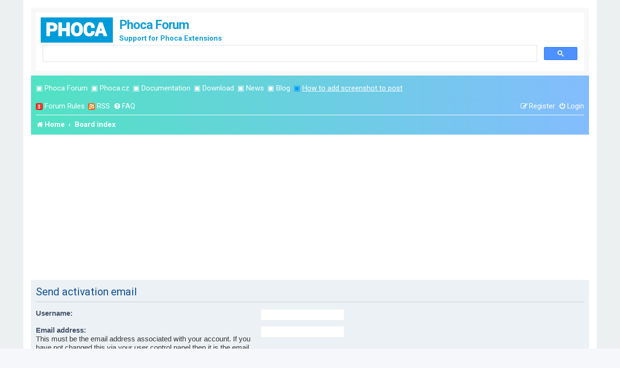

--- FILE ---
content_type: text/html; charset=utf-8
request_url: https://www.google.com/recaptcha/api2/aframe
body_size: 114
content:
<!DOCTYPE HTML><html><head><meta http-equiv="content-type" content="text/html; charset=UTF-8"></head><body><script nonce="DpcQCP_wGPIIqJtHtwL_gg">/** Anti-fraud and anti-abuse applications only. See google.com/recaptcha */ try{var clients={'sodar':'https://pagead2.googlesyndication.com/pagead/sodar?'};window.addEventListener("message",function(a){try{if(a.source===window.parent){var b=JSON.parse(a.data);var c=clients[b['id']];if(c){var d=document.createElement('img');d.src=c+b['params']+'&rc='+(localStorage.getItem("rc::a")?sessionStorage.getItem("rc::b"):"");window.document.body.appendChild(d);sessionStorage.setItem("rc::e",parseInt(sessionStorage.getItem("rc::e")||0)+1);localStorage.setItem("rc::h",'1768816988052');}}}catch(b){}});window.parent.postMessage("_grecaptcha_ready", "*");}catch(b){}</script></body></html>